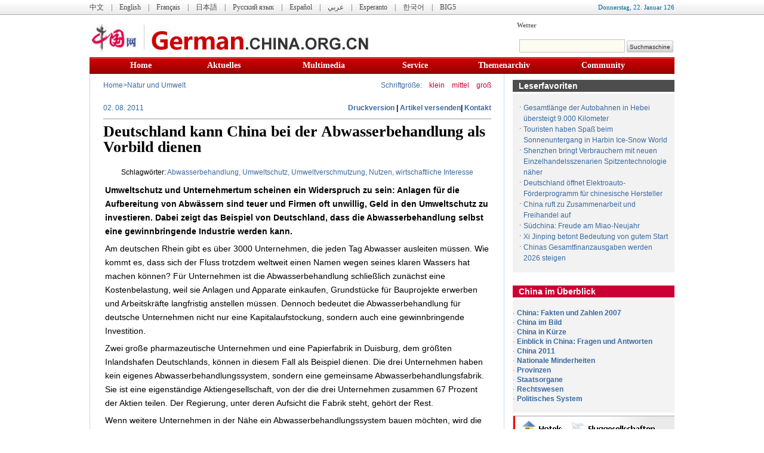

--- FILE ---
content_type: text/html; charset=UTF-8
request_url: http://german.china.org.cn/environment/txt/2011-08/02/content_23126095.htm
body_size: 36169
content:
<!DOCTYPE html PUBLIC "-//W3C//DTD XHTML 1.0 Transitional//EN" "http://www.w3.org/TR/xhtml1/DTD/xhtml1-transitional.dtd">
<html xmlns="http://www.w3.org/1999/xhtml">
<head>
<meta http-equiv="Content-Type" content="text/html; charset=UTF-8"/>
<title>Natur und Umwelt
- german.china.org.cn -  Deutschland kann China bei der Abwasserbehandlung als Vorbild dienen
</title>
<meta name="keywords" content=" Abwasserbehandlung, Umweltschutz, Umweltverschmutzung, Nutzen, wirtschaftliche Interesse" />

<META name="filetype" content="0"></META>
<META name="publishedtype" content="1"></META>
<META name="pagetype" content="1"></META>
<META name="catalogs" content=" 7029125"></META>
<META name="contentid" content=" 23126095"></META>
<META name="publishdate" content=" 2011-08-02"></META>
<META name="author" content=" Wang Xuemei"></META>
<link href="http://images.china.cn/images1/de/german_images/german_layout.css" rel="stylesheet" type="text/css"/>
<script type="text/javascript" src="http://images.china.cn/images1/de/german_images/layout.js">
</script>

<script type="text/javascript" src="http://images.china.cn/images1/de/german_images/print.js">
</script>

<script type="text/javascript" src="http://www.china.com.cn/cnswfobject.js">
</script>

<style type="text/css">
<!--

.f12_386BA3, .f12_386BA3 a { font-size: 12px; line-height: 160%; color: #386BA3; text-decoration: none; }

.f12_CC0033, .f12_CC0033 a { font-size: 12px; line-height: 100%; color: #CC0033; text-decoration: none; }

.f14_666666, .f14_666666 a { font-size: 12px; line-height: 100%; color: #666666; text-decoration: none; line-height: 150%; font-weight: bold; }

.f14 { font-size: 14px; line-height: 170%; }

.f14 a { font-size: 14px; line-height: 170%; text-decoration: underline; }

.nav_title { font-size: 26px; line-height: 100%; font-weight: bold; color: #000000; width: 650px; text-decoration: none; margin-top: 20px; padding-bottom: 10px; font-family: Arial Narrow; }

.nav_title1 { font-size: 12px; line-height: 100%; font-weight: bold; color: #000000; width: 650px; text-decoration: none; margin-top: 20px; padding-bottom: 10px; font-family: Arial, Helvetica, sans-serif; }

.pinglun { background-color: #F2F2F2; width: 415px; border: 0px; }

#comment { width: 590px; margin: 0px auto; font-size: 14px; font-weight: bold; line-height: 20px; color: #386BA3; }

#usercomment { border: 1px solid #CDCDCD; font-size: 12px; font-weight: normal; color: #000000; text-align: left; margin: 5px 0px; }

.comment_name { width: 370px; float: left; margin: 5px 10px; color: #386BA3; }

.comment_ip { float: right; margin: 5px 10px; }

.comment_date { display: none; }

.comment_text { clear: both; margin: 5px 10px; }

#center { MARGIN-RIGHT: auto; MARGIN-LEFT: auto; }

.v11B_666666 { font-family: Verdana; font-size: 11px; font-weight: bold; color: #666666; text-decoration: none; }

body { width: 100%; }

body, td, th { color: #000000; }

ul { list-style-type: none; }

#main1 { height: 25px; line-height: 25px; width: 100%; background-image: url(http://images.china.cn/images1/de/2008gaiban/01.jpg); text-align: center; }

#mainnav { height: 25px; line-height: 25px; width: 980px; background-image: url(http://images.china.cn/images1/de/2008gaiban/01.jpg); text-align: left; MARGIN-RIGHT: auto; MARGIN-LEFT: auto; }

#diaocha { background-image: url(http://images.china.cn/images1/de/2008gaiban/17.jpg); }

#mainnav h1 { font-size: 12px; color: #494949; font-family: Verdana; text-decoration: none; font-weight: normal; }

.v11_006699 { font-family: Verdana; font-size: 11px; color: #006699; text-decoration: none; }

#mainnav a { height: 25px; font-family: Verdana; font-size: 12px; color: #494949; text-decoration: none; }

#mainnav span { float: right; }

#logo { text-align: right; width: 980px; MARGIN-RIGHT: auto; MARGIN-LEFT: auto; }

#logo fm { width: 485px; }

#logo span { font-size: 12px; color: #386BA3; text-decoration: none; font-weight: bold; line-height: 16px; margin-right: 10px; MARGIN-RIGHT: auto; MARGIN-LEFT: auto; }

#nav { width: 485px; line-height: 25px; margin-top: 10px; text-align: left; background-image: url(b_1.jpg); float: right; }

#ckey { background-color: #FDFCF0; border: 1px solid #C2C2C2; height: 20px; width: 175px; margin-left: 10px; }

.tj { color: #333333; border: 0; height: 20px; width: 78px; font-size: 10px; background-image: url(http://images.china.cn/images1/de/2008gaiban/03.jpg); font-family: Arial; }

#subnav { font-size: 12px; line-height: 27px; color: #FFFFFF; text-decoration: none; background-color: #676767; text-align: center; clear: both; margin-bottom: 2px; }

#subnav a { font-weight: bold; color: #FFFFFF; }

#daohang { height: 28px; width: 980px; background-image: url(http://images.china.cn/images1/de/2008gaiban/04.jpg); text-align: center; line-height: 28px; MARGIN-RIGHT: auto; MARGIN-LEFT: auto; }

.v14B_FFFFFF { font-family: Verdana; font-size: 14px; font-weight: bold; color: #FFFFFF; text-decoration: none; }

.v13B_FFFFFF { font-family: Verdana; font-size: 13px; font-weight: bold; color: #FFFFFF; text-decoration: none; }

#keywords { width: 650px; margin: 10px auto; }
-->
</style>

<script src="../../../../email.js" type="text/javascript">
</script>

<script type="text/JavaScript">
<!--
function MM_findObj(n, d) { //v4.01
  var p,i,x;  if(!d) d=document; if((p=n.indexOf("?"))>0&&parent.frames.length) {
    d=parent.frames[n.substring(p+1)].document; n=n.substring(0,p);}
  if(!(x=d[n])&&d.all) x=d.all[n]; for (i=0;!x&&i<d.forms.length;i++) x=d.forms[i][n];
  for(i=0;!x&&d.layers&&i<d.layers.length;i++) x=MM_findObj(n,d.layers[i].document);
  if(!x && d.getElementById) x=d.getElementById(n); return x;
}

function MM_showHideLayers() { //v6.0
  var i,p,v,obj,args=MM_showHideLayers.arguments;
  for (i=0; i<(args.length-2); i+=3) if ((obj=MM_findObj(args[i]))!=null) { v=args[i+2];
    if (obj.style) { obj=obj.style; v=(v=='show')?'visible':(v=='hide')?'hidden':v; }
    obj.visibility=v; }
}
//-->
</script>

<script type="text/javascript" language="JavaScript">
<!--
function show_1()
{
div1.style.display="";
div2.style.display="none";
}

function show_2()
{
div1.style.display="none";
div2.style.display="";
}

function MM_jumpMenu(targ,selObj,restore){ //v3.0
  eval(targ+".location='"+selObj.options[selObj.selectedIndex].value+"'");
  if (restore) selObj.selectedIndex=0;
}
//-->
</script>

<script type="text/javascript">
<!--
// JavaScript Document
function trim(s) {
    if (s == null || s == "") {
        return "";
    }
    var Str = new String(s);
    var newstr = Str.replace(/^\s*/, "");
    return (newstr.replace(/\s*$/, ""));
}
function viewComment_loc() {
    var nodeid = 0;
    var nsid = 0;
    try {
        nodeid = document.forms["myform"].nodeid.value;
        nsid = document.forms["myform"].nsid.value;
    }
    catch (e) {
    }
    document.forms["myform"].action = "http://comments.china.com.cn/comments/servlet/DisplayComments?nodeid=" + nodeid + "&nsid=" + nsid;
    document.forms["myform"].submit();
}
function submitCheck_loc() {
    if (document.forms["myform"].content.value.length > 1000) {
        alert("Ihr Kommentar umfasst mehr als 1000 Wörter. Bitte kürzen Sie Ihren Beitrag!");
        return false;
    }
    if (document.forms["myform"].content.value.indexOf("<script") != -1 || document.forms["myform"].content.value.indexOf("</") != -1) {
        alert("Ihr Kommentar beinhaltet Sonderzeichen!");
        return false;
    }
    if (trim(document.forms["myform"].content.value) == "") {
        alert("Sie müssen Ihren Kommentar eingeben.");
        return false;
    }
    
    if (trim(document.forms["myform"].author.value) == "") {
        document.forms["myform"].author.value="anonym";
    }

    alert("Kommentar wurde bereits gespeichert, vielen Dank für die Unterstützung.");
    document.forms["myform"].submit();
    document.location.href = document.location.href;
}
-->
</script>

<script type="text/javascript" src="http://www.china.com.cn/cnswfobject.js">
</script>
</head>
<body>
<div id="main1" align="center">
<div id="mainnav"><span class="v11_006699">
<script type="text/javascript" src="http://images.china.cn/images1/de/german_images/ciic_week.js">
</script>

 
<script type="text/javascript" language="javascript">
<!--
var  yy="";
function  Year_Month(){  
        var  now  =  new  Date();  
        var  yy  =  now.getYear();  
        var  mm  =  now.getMonth();  
    var  mmm=new  Array();
    mmm[0]="Januar ";
    mmm[1]="Februar ";
    mmm[2]="März ";
    mmm[3]="April ";
    mmm[4]="Ma i";
    mmm[5]="Juni ";
    mmm[6]="Juli ";
    mmm[7]="August ";
    mmm[8]="September ";
    mmm[9]="Oktober ";
    mmm[10]="November ";
    mmm[11]="Dezember ";
    mm=mmm[mm];
        return(mm  );  }
function  thisYear(){  
        var  now  =  new  Date();  
        yy  =  now.getYear();  
        return(yy  );  }
  function  Date_of_Today(){  
        var  now  =  new  Date();  
        return(now.getDate()  );  }
  function  CurentTime(){  
        var  now  =  new  Date();  
        var  hh  =  now.getHours();  
        var  mm  =  now.getMinutes();  
        var  ss  =  now.getTime()  %  60000;  
        ss  =  (ss  -  (ss  %  1000))  /  1000;  
        var  clock  =  hh+':';  
        if  (mm  <  10)  clock  +=  '0';  
        clock  +=  mm+':';  
        if  (ss  <  10)  clock  +=  '0';  
        clock  +=  ss;  
        return(clock);  }  
function  refreshCalendarClock(){  
document.all.calendarClock1.innerHTML  =  Year_Month();  
document.all.calendarClock2.innerHTML  =  Date_of_Today();  
document.all.calendarClock3.innerHTML  =thisYear();}
document.write('<font id="calendarClock2">  <\/font>. ');
document.write('<font id="calendarClock1" >  <\/font> ');
document.write('<font id="calendarClock3" >  <\/font> ');
setInterval('refreshCalendarClock()',1000);
//-->
            
</script>
</span> 

<h1><a href="http://www.china.com.cn/index.htm">中文</a>　|　<a href="http://www.china.org.cn/english/index.htm">English</a>　|　<a href="http://french.china.org.cn/index.htm">Français</a>　|　<a href="http://japanese.china.org.cn/index.htm">日本語</a>　|　<a href="http://russian.china.org.cn/index.htm">Русский язык</a>　|　<a href="http://spanish.china.org.cn/index.htm">Español</a>　|　<a href="http://arabic.china.org.cn/index.htm">عربي</a>　|　<a href="http://esperanto.china.org.cn/index.htm">Esperanto</a>　|　<a href="http://korean.china.org.cn/">한국어</a>　|　<a href="http://big5.china.com.cn/index.htm">BIG5</a></h1>
</div>
</div>

<div id="logo">
<div style="width:700px;height:71px; float:left"><a href="../../../../index.htm"><img src="http://images.china.cn/images1/de/2008gaiban/02.jpg" alt="german.china.org.cn" width="468" height="71" border="0" align="left"/></a></div>

<div style="width:270px; float:right">
<table width="270" height="71" border="0" cellpadding="0" cellspacing="0">
<tr>
<td width="63" align="left" style="padding-left:6px"><span><a href="http://weather.china.org.cn/german/index.html" class="v11B_666666">Wetter</a></span></td>
<td width="196"><iframe id="tianqi" src="http://weather.china.org.cn/german/index_10city.htm" height="20" width="180" scrolling="no" marginheight="0" frameborder="0"></iframe></td>
</tr>

<tr>
<td colspan="2" align="left">
<form id="fm" method="post" action="http://search2.china.com.cn/msearch/search.jsp" target="_blank"><input type="hidden" name="tk" value=""/> <input type="hidden" name="ak" value=""/> <input type="hidden" name="tp" value="all"/> <input type="hidden" name="pt" value="fulltext"/> <input type="hidden" name="df" value=""/> <input type="hidden" name="dt" value=""/> <input type="hidden" name="od" value="date"/> <input type="hidden" name="op" value="new" id="fm1_op"/> <input type="hidden" name="pg" value="1"/> <input type="hidden" name="rn" value="10" id="fm1_rn"/> <input type="hidden" name="lg" value="ge"/> <input maxlength="64" name="ck" id="ckey"/> <input name="submit" type="submit" class="tj" onclick="return fn_submit();" value="Suchmaschine"/></form>
</td>
</tr>
</table>
</div>
</div>

<div id="daohang" style="clear:both">
<table width="844" border="0" align="center" cellpadding="0" cellspacing="0" style="margin:0 auto">
<tr>
<td width="129" align="left" class="v14B_FFFFFF"><a href="../../../../" class="v14B_FFFFFF">Home</a></td>
<td width="160" align="left" class="v14B_FFFFFF" onmousemove="MM_showHideLayers('Layer1','','show')" onmouseout="MM_showHideLayers('Layer1','','hide')"><a href="../../../../news/node_7031225.htm" class="v14B_FFFFFF">Aktuelles</a><br/>
 

<div id="Layer1" style="position:absolute; z-index:1; visibility: hidden;" onmousemove="MM_showHideLayers('Layer1','','show')" onmouseout="MM_showHideLayers('Layer1','','hide')">
<table width="147" border="0" cellpadding="0" cellspacing="0" bgcolor="#990000">
<tr>
<td height="20" align="left" valign="center" style="padding-left:5px "><a href="../../../../china/node_7029130.htm" class="v13B_FFFFFF">China</a></td>
</tr>

<tr>
<td height="20" align="left" valign="center" style="padding-left:5px "><a href="../../../../international/node_7029129.htm" class="v13B_FFFFFF">International</a></td>
</tr>

<tr>
<td height="20" align="left" valign="center" style="padding-left:5px "><a href="../../../../business/node_7029128.htm" class="v13B_FFFFFF">Wirtschaft</a></td>
</tr>

<tr>
<td height="20" align="left" valign="center" style="padding-left:5px "><a href="../../../../culture/node_7029127.htm" class="v13B_FFFFFF">Kultur</a></td>
</tr>

<tr>
<td height="20" align="left" valign="center" style="padding-left:5px "><a href="../../../../travel/node_7029126.htm" class="v13B_FFFFFF">Reise</a></td>
</tr>

<tr>
<td height="20" align="left" valign="center" style="padding-left:5px "><a href="../../../node_7029125.htm" class="v13B_FFFFFF">Natur und Umwelt</a></td>
</tr>

<tr>
<td height="20" align="left" valign="center" style="padding-left:5px ">
<a href="../../../../pressconference/node_7054757.htm" class="v13B_FFFFFF">Pressekonferenzen</a>
</td>
</tr>
</table>
</div>
</td>
<td width="167" align="left" class="v14B_FFFFFF" onmousemove="MM_showHideLayers('Layer2','','show')" onmouseout="MM_showHideLayers('Layer2','','hide')">Multimedia<br/>
 

<div id="Layer2" style="position:absolute; z-index:1; visibility: hidden;" onmousemove="MM_showHideLayers('Layer2','','show')" onmouseout="MM_showHideLayers('Layer2','','hide')">
<table width="100" border="0" cellpadding="0" cellspacing="0" bgcolor="#990000">
<tr>
<td height="20" align="left" valign="center" style="padding-left:5px "><a href="../../../../photos/node_7029123.htm" class="v13B_FFFFFF">Bilder</a></td>
</tr>

<tr>
<td height="20" align="left" valign="center" style="padding-left:5px "><a href="../../../../video/node_7029122.htm" class="v13B_FFFFFF">Videos</a></td>
</tr>
</table>
</div>
</td>
<td width="127" align="left" class="v14B_FFFFFF" onmousemove="MM_showHideLayers('Layer3','','show')" onmouseout="MM_showHideLayers('Layer3','','hide')">Service<br/>
 

<div id="Layer3" style="position:absolute; z-index:1; visibility: hidden;" onmousemove="MM_showHideLayers('Layer3','','show')" onmouseout="MM_showHideLayers('Layer3','','hide')">
<table width="224" border="0" cellpadding="0" cellspacing="0" bgcolor="#990000">
<tr>
<td height="20" align="left" valign="center" style="padding-left:5px "><a href="deu@china.org.cn" class="v13B_FFFFFF">Kontakt</a></td>
</tr>

<tr>
<td height="20" align="left" valign="center" style="padding-left:5px ">
<a href="../../../../business/fair/2008-12/16/content_16959461.htm" class="v13B_FFFFFF">Messen</a>
</td>
</tr>

<tr>
<td height="20" align="left" valign="center" style="padding-left:5px "><a href="../../../../learningchinese/node_2177470.htm" class="v13B_FFFFFF">Sprachkurs</a></td>
</tr>

<tr>
<td height="20" align="left" valign="center" style="padding-left:5px "><a href="../../../../links/2007-08/29/content_8764660.htm" class="v13B_FFFFFF">Nützliche Links</a></td>
</tr>

<tr>
<td height="20" align="left" valign="center" style="padding-left:5px "><a href="http://weather.china.org.cn/german/index.html" class="v13B_FFFFFF">Wetter</a></td>
</tr>

<tr>
<td height="20" align="left" valign="center" style="padding-left:5px "><a href="http://hotel.china.org.cn/" class="v13B_FFFFFF">Hotels</a></td>
</tr>

<tr>
<td height="20" align="left" valign="center" style="padding-left:5px "><a href="../../../../worldclock/worldclock_en.htm" class="v13B_FFFFFF">Weltzeituhr</a></td>
</tr>

<tr>
<td height="20" align="left" valign="center" style="padding-left:5px "><a href="../../../../g-map.htm" class="v13B_FFFFFF">Stadtpläne</a></td>
</tr>

<tr>
<td height="20" align="left" valign="center" style="padding-left:5px "><a href="../../../../txt/2007-09/10/content_8852346.htm" class="v13B_FFFFFF">Fluggesellschaften</a></td>
</tr>

<tr>
<td height="20" align="left" valign="center" style="padding-left:5px "><a href="../../../../txt/2007-09/10/content_8851592.htm" class="v13B_FFFFFF">Vorwahlen und Postleitzahlen</a></td>
</tr>

<tr>
<td height="20" align="left" valign="center" style="padding-left:5px "><a href="http://wiki.german.china.org.cn/wiki.html" class="v13B_FFFFFF">Wiki</a></td>
</tr>

<tr>
<td height="20" align="left" valign="center" style="padding-left:5px "><a href="http://newsletter.china.org.cn/mail/reg.php?yy=gm" class="v13B_FFFFFF">Newsletter</a></td>
</tr>

<tr>
<td height="20" align="left" valign="center" style="padding-left:5px "><a href="../../../../rss/node_7029863.htm" class="v13B_FFFFFF">RSS</a></td>
</tr>
</table>
</div>
</td>
<td width="173" align="left" class="v14B_FFFFFF" onmousemove="MM_showHideLayers('Layer4','','show')" onmouseout="MM_showHideLayers('Layer4','','hide')"><a href="http://archive.china.org.cn:8080/archive/listg.jsp" class="v14B_FFFFFF">Themenarchiv</a><br/>
 

<div id="Layer4" style="position:absolute; z-index:1; visibility: hidden;" onmousemove="MM_showHideLayers('Layer4','','show')" onmouseout="MM_showHideLayers('Layer4','','hide')">
<table width="200" border="0" cellpadding="0" cellspacing="0" bgcolor="#990000">
<tr>
<td height="20" align="left" valign="center" style="padding-left:5px "><a href="http://archive.china.org.cn:8080/archive/searchg.jsp?cat=26" class="v13B_FFFFFF">China im Überblick</a></td>
</tr>

<tr>
<td height="20" align="left" valign="center" style="padding-left:5px "><a href="http://archive.china.org.cn:8080/archive/searchg.jsp?cat=27" class="v13B_FFFFFF">Politik</a></td>
</tr>

<tr>
<td height="20" align="left" valign="center" style="padding-left:5px "><a href="http://archive.china.org.cn:8080/archive/searchg.jsp?cat=28" class="v13B_FFFFFF">Statistiken</a></td>
</tr>

<tr>
<td height="20" align="left" valign="center" style="padding-left:5px "><a href="http://archive.china.org.cn:8080/archive/searchg.jsp?cat=29" class="v13B_FFFFFF">Auswärtige Beziehungen</a></td>
</tr>

<tr>
<td height="20" align="left" valign="center" style="padding-left:5px "><a href="http://archive.china.org.cn:8080/archive/searchg.jsp?cat=30" class="v13B_FFFFFF">Wirtschaft</a></td>
</tr>

<tr>
<td height="20" align="left" valign="center" style="padding-left:5px "><a href="http://archive.china.org.cn:8080/archive/searchg.jsp?cat=31" class="v13B_FFFFFF">Galerien</a></td>
</tr>

<tr>
<td height="20" align="left" valign="center" style="padding-left:5px "><a href="http://archive.china.org.cn:8080/archive/searchg.jsp?cat=32" class="v13B_FFFFFF">Kunst und Kultur</a></td>
</tr>

<tr>
<td height="20" align="left" valign="center" style="padding-left:5px "><a href="http://archive.china.org.cn:8080/archive/searchg.jsp?cat=33" class="v13B_FFFFFF">Tourismus</a></td>
</tr>

<tr>
<td height="20" align="left" valign="center" style="padding-left:5px "><a href="http://archive.china.org.cn:8080/archive/searchg.jsp?cat=34" class="v13B_FFFFFF">Natur und Umwelt</a></td>
</tr>

<tr>
<td height="20" align="left" valign="center" style="padding-left:5px "><a href="http://archive.china.org.cn:8080/archive/searchg.jsp?cat=35" class="v13B_FFFFFF">Sport</a></td>
</tr>

<tr>
<td height="20" align="left" valign="center" style="padding-left:5px "><a href="http://archive.china.org.cn:8080/archive/searchg.jsp?cat=36" class="v13B_FFFFFF">Bildung und Wissenschaft</a></td>
</tr>

<tr>
<td height="20" align="left" valign="center" style="padding-left:5px "><a href="http://archive.china.org.cn:8080/archive/searchg.jsp?cat=37" class="v13B_FFFFFF">Leben</a></td>
</tr>
</table>
</div>
</td>
<td width="88" align="left" class="v14B_FFFFFF" onmousemove="MM_showHideLayers('Layer5','','show')" onmouseout="MM_showHideLayers('Layer5','','hide')">Community<br/>
 

<div id="Layer5" style="position:absolute; z-index:1; visibility: hidden;" onmousemove="MM_showHideLayers('Layer5','','show')" onmouseout="MM_showHideLayers('Layer5','','hide')">
<table width="100" border="0" cellpadding="0" cellspacing="0" bgcolor="#990000">
<tr>
<td height="20" align="left" valign="center" style="padding-left:5px "><a href="http://forum.german.china.org.cn/" class="v13B_FFFFFF">Forum</a></td>
</tr>

<tr>
<td height="20" align="left" valign="center" style="padding-left:5px "><a href="http://service2.china.org.cn/question/china_ge/index_second.php" class="v13B_FFFFFF">Umfrage</a></td>
</tr>

<tr>
<td height="20" align="left" valign="center" style="padding-left:5px "><a href="../../../../node_7029422.htm" class="v13B_FFFFFF">Diskussion</a></td>
</tr>
</table>
</div>
</td>
</tr>
</table>
</div>

<div style="width: 980px; margin: 0px auto;">
<div style="float: left;width: 693px;text-align: center;border-right-width: 1px;border-right-style: dotted;border-right-color: #8EB8D7;border-left-width: 1px;border-left-style: dotted;border-left-color: #8EB8D7;">
<table width="650" border="0" align="center" cellpadding="0" cellspacing="0" style="margin: 0px auto;">
<tr>
<td width="435" height="40" align="left" class="f12_386BA3"><a href="../../../../" target="_blank" class="">Home</a><Font class="&#62;">&#62;</Font><a href="../../../node_7029125.htm" target="_blank" class="">Natur und Umwelt</a></td>
<td width="215" align="right"><span class="f12_386BA3">Schriftgröße:</span>　<a href="javascript:fontZoom(14)" target="_parent" class="f12_CC0033">klein</a>　<a href="javascript:fontZoom(16)" target="_parent" class="f12_CC0033">mittel</a>　<a href="javascript:fontZoom(18)" target="_parent" class="f12_CC0033">groß</a></td>
</tr>
</table>

<table width="650" border="0" align="center" cellpadding="0" cellspacing="0" style="margin: 0px auto 8px auto;">
<tr>
<td width="401" height="35" align="left" class="f12_386BA3"> 02. 08. 2011</td>
<td width="249" align="right"><strong><a href="javascript:doPrint();" target="_parent">Druckversion</a> | <a href="javascript:emThis();" target="_parent">Artikel versenden</a>| <a href="mailto:deu@china.org.cn" target="_parent">Kontakt</a></strong></td>
</tr>

<tr>
<td height="1" colspan="2" bgcolor="#999999"></td>
</tr>
</table>

<h1 id="nav_title" class="nav_title" style="margin: 0px auto; text-align:left;"> Deutschland kann China bei der Abwasserbehandlung als Vorbild dienen</h1>
<div id="keywords"><span>Schlagwörter: </span><font id="kw"> Abwasserbehandlung, Umweltschutz, Umweltverschmutzung, Nutzen, wirtschaftliche Interesse</font></div>
<div class="f14" id="fontzoom" style="text-align: left; width: 650px; margin: 10px auto;">
<div style="text-align: left;"><!--enpproperty <url>http://german.china.org.cn/environment/txt/2011-08/02/content_23126095.htm</url><domainname>german.china.org.cn</domainname><abstract>Umweltschutz und Unternehmertum scheinen ein Widerspruch zu sein: Anlagen für die Aufbereitung von Abwässern sind teuer und Firmen oft unwillig, Geld in den Umweltschutz zu investieren. Dabei zeigt das Beispiel von Deutschland, dass die Abwasserbehandlung selbst eine gewinnbringende Industrie werden kann.</abstract><date>2011-08-02 17:05:27.0</date><author>王雪梅</author><title>Deutschland kann China bei der Abwasserbehandlung als Vorbild dienen</title><keyword>Abwasserbehandlung, Umweltschutz, Umweltverschmutzung, Nutzen, wirtschaftliche Interesse</keyword><subtitle>Umweltökonomie</subtitle><introtitle>从德国污水治理之道看环保与效益“双赢”</introtitle><siteid>1003</siteid><nodeid>7029125</nodeid><nodename>Natur und Umwelt</nodename>/enpproperty--><div id="vf">
<div id="videoarea" style="text-align: center; display:none;">
                <p align="center"><strong>视频播放位置</strong></p>
                  <a href="http://www.adobe.com/cn/products/flashplayer/">下载安装Flash播放器</a>
</div>
</div>
 <!--enpcontent--><strong>
<p align="center"></p>
<p style="MARGIN: 6px 3px 0px">Umweltschutz und Unternehmertum scheinen ein Widerspruch zu sein: Anlagen für die Aufbereitung von Abwässern sind teuer und Firmen oft unwillig, Geld in den Umweltschutz zu investieren. Dabei zeigt das Beispiel von Deutschland, dass die Abwasserbehandlung selbst eine gewinnbringende Industrie werden kann.</p></strong>
<p style="MARGIN: 6px 3px 0px">Am deutschen Rhein gibt es über 3000 Unternehmen, die jeden Tag Abwasser ausleiten müssen. Wie kommt es, dass sich der Fluss trotzdem weltweit einen Namen wegen seines klaren Wassers hat machen können? Für Unternehmen ist die Abwasserbehandlung schließlich zunächst eine Kostenbelastung, weil sie Anlagen und Apparate einkaufen, Grundstücke für Bauprojekte erwerben und Arbeitskräfte langfristig anstellen müssen. Dennoch bedeutet die Abwasserbehandlung für deutsche Unternehmen nicht nur eine Kapitalaufstockung, sondern auch eine gewinnbringende Investition.</p>
<p style="MARGIN: 6px 3px 0px">Zwei große pharmazeutische Unternehmen und eine Papierfabrik in Duisburg, dem größten Inlandshafen Deutschlands, können in diesem Fall als Beispiel dienen. Die drei Unternehmen haben kein eigenes Abwasserbehandlungssystem, sondern eine gemeinsame Abwasserbehandlungsfabrik. Sie ist eine eigenständige Aktiengesellschaft, von der die drei Unternehmen zusammen 67 Prozent der Aktien teilen. Der Regierung, unter deren Aufsicht die Fabrik steht, gehört der Rest.</p>
<p style="MARGIN: 6px 3px 0px">Wenn weitere Unternehmen in der Nähe ein Abwasserbehandlungssystem bauen möchten, wird die Regierung ihnen vorschlagen, keine eigenen Systeme einzurichten. Alles was sie tun müssen, ist einen Vorfluter zu graben und durch ihn das Abwasser in die von den drei Unternehmen gebaute Abwasserbehandlungsfabrik zu leiten. Obwohl sie jährlich Geld dafür bezahlen müssen, sind die Kosten auf diese Weise niedriger, als wenn sie ein eigenes Abwasserbehandlungssytem errichten müssen.</p>
<p style="MARGIN: 6px 3px 0px">Die Abwasserbehandlungsfabrik erzielt Gewinne. Dies auch deswegen, weil das behandelte Abwasser von den drei Fabriken wieder benutzt, oder zu günstigen Preisen billig als Unterwasser an lokale Parkanlagen, Fabriken und Landgüter als Industrie- oder Landwirtschaftwasser verkauft wird. Damit lässt sich eine Menge Einnahmen generieren.</p>
<p style="MARGIN: 6px 3px 0px">In der Stadt Duisburg mit ihren 530.000 Einwohnern werden zudem jährlich etwa zehn Millionen Tonnen häusliches Abwasser produziert. Wenn all dieses Wasser direkt in den Rhein flösse, würde dies in dem Gewässer rasch zu einem Umweltkollaps führen. Das häusliche Abwasser aus der ganzen Stadt wird durch wissenschaftlich rationale unterirdische Rohrleitungen in verschiedene Abwasserbehandlungsfabriken eingeleitet. Dazu müssen die Stadtbürger neben Wassergebühren auch 50 Prozent Reinigungskosten für ihr verbrauchtes Wasser bezahlen. Bisher sind keine Einwände gegen diese Gebühren erhoben worden.</p>
<p style="MARGIN: 6px 3px 0px">Da es wirtschaftlichen Nutzen erzeugen kann, sind die deutschen Unternehmen zum Bau der Abwasserbehandlungsfabriken gerne bereit. In Duisburg standen 2010 insgesamt 30 große Abwasserbehandlungsfabriken. Immer mehr Unternehmen bewerben sich um den Bau einer weiteren Anlage. Um Verschwendung zu vermeiden, verteilt die Regierung vorübergehend keine weiteren Genehmigungen.</p>
<p style="MARGIN: 6px 3px 0px">Die unterschiedlichen Herangehensweisen in unterschiedlichen Ländern führen zu unterschiedlichen Ergebnissen. Unternehmen von vielen Ländern betrachten die Abwasserbehandlung als eine Belastung, während die deutschen Unternehmen sie als eine gewinnbringende Industrie ansehen.</p>
<p style="MARGIN: 6px 3px 0px">Die vom chinesischen Umweltschutzministerium veröffentlichten umweltwirtschaftliche Bilanz in den letzten fünf Jahren ergab, obwohl China während des 11. Fünfjahresplans (2006-2010) bei der Reduzierung des Abwassers Fortschritte erzielt hat, steigen die durch Umweltverschmutzung verursachten Kosten und die ökologische Situation verschlechtert sich ständig. Inzwischen hätten sich die Folgekosten der Umweltzerstörung von 511,82 Milliarden Yuan (55,63 Milliarden Euro) auf 894,76 Milliarden Yuan (97,26 Milliarden Euro) mit einer Wachstumsrate von 74,8 Prozent erhöht und somit etwa einen Anteil von drei Prozent des Bruttosozialprodukts erreicht.</p>
<p style="MARGIN: 6px 3px 0px">Die wirtschaftliche Entwicklung darf nicht auf Kosten der Umwelt vorangetrieben werden. Wie eine ausgeglichene Situation zwischen Umweltschutz und wirtschaftlichen Interessen realisiert werden kann, müssen die chinesischen Unternehmen erst noch lernen.</p><!--/enpcontent-->
<script type="text/javascript" language="JScript">
<!--
videoplay("videoarea");
-->
</script>
</div>
</div>

<p align="left" style="width: 650px; margin: 0px auto;"><strong>Quelle:</strong> <span class="f12_386BA3"> <a href="../../../../">german.china.org.cn</a></span></p>
<p class="f12_386BA3" style="width: 650px; line-height: 35px; border-top-width: 1px;border-top-style: solid;border-top-color: #CCCCCC; margin: 0px auto;"><strong><a href="javascript:doPrint();" target="_parent">Druckversion</a> | <a href="javascript:emThis();" target="_parent">Artikel versenden</a> | <a href="#" onclick="viewComment_loc();">Kommentar</a> | <a href="mailto:deu@china.org.cn" target="_parent">Leserbrief</a> | <a href="javascript:window.external.AddFavorite('http://german.china.org.cn/index.htm','german.china.org.cn')" target="_parent">zu Favoriten hinzufügen</a> | <a href="mailto:dewenjiucuo@china.org.cn">Korrektur</a></strong></p>


<table width="650" border="0" cellspacing="0" cellpadding="0" style="margin: 0px auto;">
<tr>
<td height="40" align="left" class="f12_386BA3"><strong>Kommentar schreiben</strong> </td>
</tr>

<tr>
<td align="left" class="f12_6666661" style="padding-left: 50px;"><!--*************************  New Comment Modify Part  ***************************************************************-->
<form name="myform" method="post" action="http://comments.china.com.cn/comments/do/AddCommentAction" target="_blank">
<input type="hidden" name="nodeid" value="7029125"/> <input type="hidden" name="nodename" value="Natur%20und%20Umwelt"/> <input type="hidden" name="nsid" value="23126095"/> <input type="hidden" name="siteid" value="1003"/> <input type="hidden" name="sitename" value="%u5FB7%u6587%20Germany"/> <input type="hidden" name="title" value="Deutschland%20kann%20China%20bei%20der%20Abwasserbehandlung%20als%20Vorbild%20dienen"/> <input type="hidden" name="puburl" value="FounderCommenthttp://german.china.org.cn/environment/txt/2011-08/02/content_23126095.htm"/>

<table width="90%" border="0" cellspacing="0" cellpadding="0">
<tr>
<td width="16%" valign="top"><strong>Kommentar</strong></td>
<td width="84%"><textarea name="content" rows="4" class="pinglun"></textarea></td>
</tr>

<tr>
<td><strong>Ihr Name</strong></td>
<td><input name="author" type="text" class="pinglun"/></td>
</tr>

<tr>
<td colspan="2" align="center"><input type="button" name="s1" value="absenden" onclick="return submitCheck_loc();"/> <!--<a href="#" onClick="viewComment_loc();">Kommentare</a>--></td>
</tr>
</table>
</form>

<!--*************************  New Comment Modify Part  ***************************************************************--></td>
</tr>
</table>

<!--*************************  New Comment Modify Part  ***************************************************************-->
<table width="650" border="0" cellspacing="0" cellpadding="0" style="margin: 0px auto;">
<tr>
<td height="40" align="left" class="f12_386BA3"><strong>Kommentare</strong></td>
</tr>

<tr>
<td><span id="pinglun" class="r14c" style="display:none">0</span></td>
</tr>

<tr>
<td>
<div id="comment">Keine Kommentare.</div>
</td>
</tr>

<tr>
<td align="right" style="padding-right: 40px;"><a href="#" onclick="viewComment_loc();"><font color="#D84243">mehr</font></a></td>
</tr>
</table>

<table width="650" border="0" cellspacing="0" cellpadding="0" style="margin: 5px auto;">
<tr>
<td height="1" bgcolor="#CCCCCC"></td>
</tr>
</table>

<!--*************************  New Comment Modify Part  ***************************************************************-->
<table width="650" border="0" cellspacing="0" cellpadding="0" style="margin: 5px 0px;">
<tr>
<td><iframe id="photos" src="../../../../node_7029158.htm" width="650" height="175" scrolling="no" marginheight="0" frameborder="0"></iframe></td>
</tr>
</table>

<div id="emMsg" style="display:none;">
<ul>
<li id="topic"> Deutschland kann China bei der Abwasserbehandlung als Vorbild dienen
</li>

<li id="abst"> Umweltschutz und Unternehmertum scheinen ein Widerspruch zu sein: Anlagen für die Aufbereitung von Abwässern sind teuer und Firmen oft unwillig, Geld in den Umweltschutz zu investieren. Dabei zeigt das Beispiel von Deutschland, dass die Abwasserbehandlung selbst eine gewinnbringende Industrie werden kann.
</li>
</ul>
</div>
</div>

<div style="float: right; width: 271px;"><iframe id="erji_youce" src="../../../../node_7054513.htm" width="271" height="0" scrolling="no" marginheight="0" frameborder="0"></iframe></div>
</div>

<div id="footer" style="margin: 0px auto;">
<div id="webdig_source" style="display:none"> <a href="../../../../">german.china.org.cn</a>
</div>

<div style="display:none">
<script type="text/javascript">
<!--
document.write(unescape("%3Cscript src='http://cl2.webterren.com/webdig.js?z=12' type='text/javascript'%3E%3C/script%3E"));
-->
</script>

 

<script type="text/javascript">
<!--
wd_paramtracker("_wdxid=000000000000000000000000000000000000000000")
-->
</script>
</div>

<script type="text/javascript">
<!--
ifr('http://german.china.org.cn/node_7029098.htm','980','65','banquan');
-->
</script>
</div>

<script type="text/javascript" language="JScript">
<!--
videoplay("videoarea");
-->
</script>

<script type="text/javascript">
<!--
function loadContent() {
  var nodeid = 0;
  var nsid = 0;
  try {
      nodeid = document.forms["myform"].nodeid.value;
      nsid = document.forms["myform"].nsid.value;
  }
  catch (e) {
  }
  var s = document.createElement("script");
  s.src = "http://comments.china.org.cn/comments/servlet/ViewPartialCommentServlet?nodeid=" + nodeid + "&nsid=" + nsid + "&fcount=150";
  document.body.appendChild(s);
}
loadContent();
-->
</script>

<script type="text/javascript">
<!--
  var kwurl='';
  spanValue = document.getElementById('kw').innerHTML;
  var kwarray =new Array();
  kwarray=spanValue.split(' ');
  
  for(var i=0;i<kwarray.length;i++){
    kwurl=kwurl+'<a href=http://search2.china.com.cn/msearch/search.jsp?lg=ge&ck='+encodeURI(kwarray[i])+' target="_blank">'+kwarray[i]+'<\/a>'+' ';
  }
  document.getElementById('kw').innerHTML=kwurl;
-->
</script>

<script type="text/javascript">
<!--
    l_uu_client='zvgerman';
-->
</script>

<script type="text/javascript" src="http://log.china.cn/log.js">
</script>

<script src="http://dr.cl.china-online.com.cn/webdig.js?z=2" type="text/javascript">
</script>

<script type="text/javascript">
<!--
wd_tracker();
-->
</script>

<script type="text/javascript">
<!--
 var gaJsHost = (("https:" == document.location.protocol) ? "https://ssl." : "http://www."); document.write(unescape("%3Cscript src='" + gaJsHost + "google-analytics.com/ga.js' type='text/javascript'%3E%3C/script%3E")); 
-->
</script>

<script type="text/javascript">
<!--
 var pageTracker = _gat._getTracker("UA-226495-6"); pageTracker._trackPageview(); 
-->
</script>
</body>
</html>

--- FILE ---
content_type: text/html; charset=UTF-8
request_url: http://german.china.org.cn/node_7054513.htm
body_size: 9052
content:
<!DOCTYPE html PUBLIC "-//W3C//DTD XHTML 1.0 Transitional//EN" "http://www.w3.org/TR/xhtml1/DTD/xhtml1-transitional.dtd"><html>
<head>
<meta http-equiv="Content-Type" content="text/html; charset=UTF-8" />
<title>german.china.org.cn</title>
<base target="_blank" />
<meta name="description" content="Das CIIC bietet umfassende Informationen zu Land und Leuten, Kultur, Geschichte, Politik und Wirtschaft Chinas." />
<meta name="Keywords" content="China, Beijing, Peking, Schanghai, Shanghai, Chinesische Mauer, Große Mauer, Hongkong, Hong Kong, Macao, Makao, Kanton, Guangdong, Wuhan, Olympiade 2008, Pandas, Pandabären, Mao, Kulturrevolution, Volkskongress, Kaiserpalast, Hu Jintao, Verbotene Stadt, Ming, Qing, KPC, Kommunistische Partei Chinas, Yuan, Song, Tang, Sui, Han, Zhou, Qin, Jin, Tsingtao, Qingdao, Wuhan, Nanjing, Suzhou, Hangzhou, Tianjin, Dalian, Hubei, Hunan, Henan, Hebei, Tibet, Jiangxi, Jiangsu, Guilin, Guangxi, Yangshuo, Shenzhou, Seidenstraße, drei Schluchten, drei Schluchtenstausee, Tiananmen, Platz des Himmlischen Friedens, Konfuzius, Buddhismus, Daoismus, Konfuzianismus, Xinjiang, Gelber Fluß, Yangtse, Jangtse, Himalaya, Yunnan, Kunming, Pekingoper, Kungfu, Taiji, Deng Xiaoping, Taklamakan, Wüste Gobi, Lhasa, Chengdu, Sichuan, Traditionelle Chinesische Medizin, TCM, Wushu, Heilongjiang, Shanxi, Shaanxi, Gansu, Lanzhou, Innere Mongolei, Qinghai, Ningxia, Jilin, Changchun, Chongqing, Dali, Lijiang, Tempel, Shenyang, Shandong, Anhui, Zhejiang, Liaoning, Guizhou, Shenzhen, Fujian" />
<link href="http://images.china.cn/images1/de/german_images/german_layout.css" rel="stylesheet" type="text/css" />
<style type="text/css">
<!--
* {margin: 0px; padding: 0px;}
body,td,th {
    font-family: Arial;
    font-size: 12px;
    line-height: 135%;
    color: #386BA3;
}
body {
    background-color: #FFFFFF;
}
a {
    font-family: Arial;
    color: #386BA3;
    line-height: 137%;
    text-decoration: none;
}
.nav_title {
    font-family: Arial;
    font-size: 14px;
    line-height: 20px;
    font-weight: bold;
    color: #FFFFFF;
    text-indent: 10px;
}
-->
</style>

<script type="text/javascript">
<!--
function changeIframeHeight() {
    if (top != self)
        try {
            var h = document.body.scrollHeight;
            if(document.all) {h += 4;}
            if(window.opera) {h += 1;}
            var hpx = h+'px';
            window.parent.document.getElementById("erji_youce").style.height = hpx;
        }
        catch(e) {
            alert("脚本无法跨域操作！");
        }
}
//-->
</script>
</head>
<body onload="changeIframeHeight()">
<div style="margin-bottom:10px;">
<script type="text/javascript" async="async" src="http://pagead2.googlesyndication.com/pagead/js/adsbygoogle.js">
</script>

 <!-- 英文高清大图Google广告代码 -->
 

<script type="text/javascript">
<!--
(adsbygoogle = window.adsbygoogle || []).push({});
-->
</script>
</div>

<div><iframe id="ph" src="http://german.china.org.cn/paihang_de/rank_china_de_125.html" width="271" height="345" scrolling="no" marginheight="0" frameborder="0" allowtransparency="auto"></iframe></div>

<table width="271" height="20" border="0" cellpadding="0" cellspacing="0" bgcolor="#CC0033">
<tr>
<td class="nav_title">China im Überblick</td>
</tr>
</table>

<table width="271" border="0" cellpadding="0" cellspacing="0" bgcolor="#F3F3F3" style="margin: 3px 0;">
<tr>
<td><table width="250" border="0" align="center" cellpadding="0" cellspacing="0" style="margin: 15px 0;">
      <tr>
        <td width="3%" valign="top">·</td>
        <td><strong><a   href="http://german.china.org.cn/china/archive/2007figures/node_7038807.htm" >China: Fakten und Zahlen 2007</a></strong></td>
      </tr><tr>
        <td width="3%" valign="top">·</td>
        <td><strong><a   href="http://german.china.org.cn/photochina/node_7013240.htm" >China im Bild</a></strong></td>
      </tr><tr>
        <td width="3%" valign="top">·</td>
        <td><strong><a   href="http://german.china.org.cn/german/de-2004cs/index.htm" >China in Kürze</a></strong></td>
      </tr><tr>
        <td width="3%" valign="top">·</td>
        <td><strong><a   href="http://download.china.cn/art/flash/german/index.htm" >Einblick in China: Fragen und Antworten</a></strong></td>
      </tr><tr>
        <td width="3%" valign="top">·</td>
        <td><strong><a   href="http://german.china.org.cn/china/2011-11/17/content_23942788.htm" >China 2011</a></strong></td>
      </tr><tr>
        <td width="3%" valign="top">·</td>
        <td><strong><a   href="http://german.china.org.cn/de-shaoshu/index.htm" >Nationale Minderheiten</a></strong></td>
      </tr><tr>
        <td width="3%" valign="top">·</td>
        <td><strong><a   href="http://german.china.org.cn/politics/archive/province_view/node_2178893.htm" >Provinzen</a></strong></td>
      </tr><tr>
        <td width="3%" valign="top">·</td>
        <td><strong><a   href="http://german.china.org.cn/politics/archive/state_structure/node_2083759.htm" >Staatsorgane</a></strong></td>
      </tr><tr>
        <td width="3%" valign="top">·</td>
        <td><strong><a   href="http://german.china.org.cn/politics/archive/judiciary/node_2024676.htm" >Rechtswesen</a></strong></td>
      </tr><tr>
        <td width="3%" valign="top">·</td>
        <td><strong><a   href="http://german.china.org.cn/de-zhengzhi/index.htm" >Politisches System</a></strong></td>
      </tr>
    </table></td>
</tr>
</table>

<div id="fuwu"><img src="http://images.china.cn/images1/de/german_images/t_2.jpg" alt="" width="275" height="90" usemap="#Map" /><map name="Map" id="Map">
<area shape="rect" coords="37,10,84,34" href="http://hotel.china.org.cn/ " alt="" />
<area shape="rect" coords="124,11,245,35" href="http://german.china.org.cn/txt/2007-09/10/content_8852346.htm" alt="" />
<area shape="rect" coords="40,38,117,53" href="http://german.china.org.cn/worldclock/worldclock_en.htm" alt="" />
<area shape="rect" coords="159,36,237,54" href="http://german.china.org.cn/g-map.htm" alt="" />
<area shape="rect" coords="42,60,231,82" href="http://german.china.org.cn/txt/2007-09/10/content_8851592.htm" alt="" />
</map></div>

<div id="Links" style="width: 274px;">
<h1>Nützliche Links</h1>

<ul>
<li><img src="http://images.china.cn/images1/de/german_images/t_3.gif" alt="" width="4" height="4" vspace="5" align="absmiddle" /> <a href="http://german.china.org.cn/links/2007-08/21/content_8722982.htm">Medien</a>　<img src="http://images.china.cn/images1/de/german_images/t_3.gif" alt="" width="4" height="4" vspace="5" align="absmiddle" /> <a href="http://german.china.org.cn/links/2007-08/17/content_8703385.htm">Diplomatische Vertretungen</a></li>

<li><img src="http://images.china.cn/images1/de/german_images/t_3.gif" alt="" width="4" height="4" vspace="5" align="absmiddle" /> <a href="http://german.china.org.cn/links/2007-08/17/content_8701426.htm">Staatliche Organe und Organisationen</a></li>

<li><img src="http://images.china.cn/images1/de/german_images/t_3.gif" alt="" width="4" height="4" vspace="5" align="absmiddle" /> <a href="http://german.china.org.cn/links/2007-08/22/content_8724508.htm">Provinzen</a>　　<img src="http://images.china.cn/images1/de/german_images/t_3.gif" alt="" width="4" height="4" vspace="5" align="absmiddle" /> <a href="http://german.china.org.cn/links/2007-08/24/content_8738038.htm">Städte und Reiseziele</a></li>

<li><img src="http://images.china.cn/images1/de/german_images/t_3.gif" alt="" width="4" height="4" vspace="5" align="absmiddle" /> <a href="http://german.china.org.cn/links/2007-08/23/content_8732160.htm">Universitäten</a>　　<img src="http://images.china.cn/images1/de/german_images/t_3.gif" alt="" width="4" height="4" vspace="5" align="absmiddle" /> <a href="http://german.china.org.cn/links/2007-08/24/content_8739166.htm">Internationale Schulen</a></li>

<li><img src="http://images.china.cn/images1/de/german_images/t_3.gif" alt="" width="4" height="4" vspace="5" align="absmiddle" /> <a href="http://german.china.org.cn/links/2007-08/24/content_8737737.htm">Reisebüros und Fluggesellschaften</a></li>
</ul>
</div>

<table width="271" border="0" cellpadding="0" cellspacing="0">
<tr>
<td align="center">
<script type="text/javascript">
<!--
google_ad_client = "pub-5514510751312305";
google_ad_width = 250;
google_ad_height = 250;
google_ad_format = "250x250_as";
google_ad_type = "text_image";
google_ad_channel = "5176925662";
//-->
</script>

 

<script type="text/javascript" src="http://pagead2.googlesyndication.com/pagead/show_ads.js">
</script>
</td>
</tr>
</table>

<table width="271" border="0" cellpadding="0" cellspacing="0">
<tr>
<td align="center">
<script type="text/javascript">
<!--
google_ad_client = "pub-5514510751312305";
google_ad_width = 250;
google_ad_height = 250;
google_ad_format = "250x250_as";
google_ad_type = "text_image";
google_ad_channel = "5176925662";
//-->
</script>

 

<script type="text/javascript" src="http://pagead2.googlesyndication.com/pagead/show_ads.js">
</script>
</td>
</tr>
</table>
</body>
</html>



--- FILE ---
content_type: text/html; charset=UTF-8
request_url: http://german.china.org.cn/paihang_de/rank_china_de_125.html
body_size: 876
content:
<!DOCTYPE html PUBLIC "-//W3C//DTD XHTML 1.0 Transitional//EN" "http://www.w3.org/TR/xhtml1/DTD/xhtml1-transitional.dtd">
<html>
<head>
<meta http-equiv="Content-Type" content="text/html; charset=utf-8" />
<title>german.china.org.cn</title>
<base target="_blank" />
<link href="http://images.china.cn/images1/de/german_images/german_layout.css" rel="stylesheet" type="text/css" />
<style type="text/css">
<!--
body {
	margin: 0;
	width: 275px;
}
.nav_title {
	font-family: Arial;
	font-size: 14px;
	line-height: 20px;
	font-weight: bold;
	color: #FFFFFF;
	text-indent: 10px;
}
-->
</style>
<script src="rank.js"></script>
<script type="text/javascript">
var xsltnm = "china_de_125";
var siteid = "german.china.org.cn";
var typeid = "hourdata";
var fileno = 125;
</script>
</head>
<body>
<script>
load_xml_data();
</script>
</body>
</html>


--- FILE ---
content_type: text/html; charset=UTF-8
request_url: http://german.china.org.cn/node_7029098.htm
body_size: 2642
content:
<!DOCTYPE html PUBLIC "-//W3C//DTD XHTML 1.0 Transitional//EN" "http://www.w3.org/TR/xhtml1/DTD/xhtml1-transitional.dtd"><html>
<head>
<meta http-equiv="Content-Type" content="text/html; charset=UTF-8" />
<title>german.china.org.cn<a href="http://german.china.org.cn/node_7029098.htm" class=""  target="_blank">版权</a></title>
<base target="_blank" />
<style type="text/css">
<!--
* {margin: 0px; padding: 0px;}
body,td,th {
    font-size: 12px;
    font-family: Arial;
    font-weight: bold;
}
body {
    background-color: #FFFFFF;
}
a {
    font-size: 12px;
    color: #000000;
    text-decoration: none;
}
-->
</style>

<script type="text/javascript" src="http://images.china.cn/images1/de/german_images/layout.js">
</script>
</head>
<body>
<table width="980" height="24" border="0" cellpadding="0" cellspacing="0" bgcolor="#FFF0E3" style="margin: 5px 0;">
<tr>
<td width="689" align="center">Wir über uns　　<a href="http://german.china.org.cn/china/archive/node_7092015.htm">Preisangebot</a>　　<a href="http://archive.china.org.cn:8080/archive/listg.jsp">Themenarchiv</a>　　<a href="http://german.china.org.cn/rss/node_7029863.htm">RSS</a>　　<a href="http://newsletter.china.org.cn/mail/reg.php?yy=gm">Newsletter</a>　　<a href="http://weather.china.org.cn/german/index.html">Wetter</a>　　<a href="mailto:deu@china.org.cn">Schreiben Sie uns</a></td>
<td width="291" align="center">
<form id="fm" method="post" action="http://search2.china.com.cn/msearch/search.jsp" target="_blank"><input type="hidden" name="tk" value="" /> <input type="hidden" name="ak" value="" /> <input type="hidden" name="tp" value="all" /> <input type="hidden" name="pt" value="fulltext" /> <input type="hidden" name="df" value="" /> <input type="hidden" name="dt" value="" /> <input type="hidden" name="od" value="date" /> <input type="hidden" name="op" value="new" id="fm1_op" /> <input type="hidden" name="pg" value="1" /> <input type="hidden" name="rn" value="10" id="fm1_rn" /> <input type="hidden" name="lg" value="ge" /> <input maxlength="64" name="ck" id="ckey" style="height: 18px;" /> <input type="submit" onclick="return fn_submit();" value="Suchmaschine" style="color: #FFFFFF;background-color: #737272;border: 0;height: 20px;width: 87px;font-size: 10px;" /></form>
</td>
</tr>
</table>

<table width="980" height="30" border="0" cellpadding="0" cellspacing="0" bgcolor="#9A9A9A">
<tr>
<td align="center"><font style="color: #FFFFFF;">Copyright © 2007 China Internet Information Center (CIIC). All Rights Reserved. E-mail: webmaster@china.org.cn Tel: 86-10-88828000 Fax: 86-10-88828369</font></td>
</tr>
</table>
</body>
</html>



--- FILE ---
content_type: text/html; charset=utf-8
request_url: https://www.google.com/recaptcha/api2/aframe
body_size: 267
content:
<!DOCTYPE HTML><html><head><meta http-equiv="content-type" content="text/html; charset=UTF-8"></head><body><script nonce="xnvnfTYzYVNPrvdEDS9Ivg">/** Anti-fraud and anti-abuse applications only. See google.com/recaptcha */ try{var clients={'sodar':'https://pagead2.googlesyndication.com/pagead/sodar?'};window.addEventListener("message",function(a){try{if(a.source===window.parent){var b=JSON.parse(a.data);var c=clients[b['id']];if(c){var d=document.createElement('img');d.src=c+b['params']+'&rc='+(localStorage.getItem("rc::a")?sessionStorage.getItem("rc::b"):"");window.document.body.appendChild(d);sessionStorage.setItem("rc::e",parseInt(sessionStorage.getItem("rc::e")||0)+1);localStorage.setItem("rc::h",'1769087944821');}}}catch(b){}});window.parent.postMessage("_grecaptcha_ready", "*");}catch(b){}</script></body></html>

--- FILE ---
content_type: text/xml
request_url: http://german.china.org.cn/paihang_de/125.xml
body_size: 18315
content:
<?xml version="1.0" encoding="UTF-8" standalone="no"?>
<rankdata_site>
<item>
<article>Gesamtlänge der Autobahnen in Hebei übersteigt 9.000 Kilometer</article>
<url>http://german.china.org.cn/txt/2026-01/21/content_118291971.htm</url>
<rank>0</rank>
<pv>133</pv>
<channelname>German-index</channelname>
<picurl>http://images.china.cn/site1003/2026-01/21/118291971_t1_0X28X600X366_bd9e088c-503d-4503-9a52-4234497382c9.jpg</picurl>
<atime>2026-01-21 23:05:02</atime>
</item>
<item>
<article>Touristen haben Spaß beim Sonnenuntergang in Harbin Ice-Snow World</article>
<url>http://german.china.org.cn/txt/2026-01/21/content_118291941.htm</url>
<rank>1</rank>
<pv>90</pv>
<channelname>German-index</channelname>
<picurl>http://images.china.cn/site1003/2026-01/21/118291941_t1_0X43X600X381_eeee7380-58df-416f-a1b2-c7a1d47724d3.jpg</picurl>
<atime>2026-01-21 23:05:02</atime>
</item>
<item>
<article>Shenzhen bringt Verbrauchern mit neuen Einzelhandelsszenarien Spitzentechnologie näher</article>
<url>http://german.china.org.cn/txt/2026-01/21/content_118292367.htm</url>
<rank>2</rank>
<pv>70</pv>
<channelname>German-index</channelname>
<picurl>http://images.china.cn/site1003/2026-01/21/118292367_t1_7X11X594X341_35f0b6cf-1276-4ce0-8d1f-e5a4604eee85.jpg</picurl>
<atime>2026-01-21 23:05:02</atime>
</item>
<item>
<article>Deutschland öffnet Elektroauto-Förderprogramm für chinesische Hersteller</article>
<url>http://german.china.org.cn/txt/2026-01/21/content_118292325.htm</url>
<rank>3</rank>
<pv>59</pv>
<channelname>German-index</channelname>
<picurl>http://images.china.cn/site1003/2026-01/21/118292325_t1_0X22X600X360_98aa1bc7-9c6a-4b85-8eea-ed33696cfb30.jpg</picurl>
<atime>2026-01-21 22:05:02</atime>
</item>
<item>
<article>China ruft zu Zusammenarbeit und Freihandel auf</article>
<url>http://german.china.org.cn/txt/2026-01/21/content_118292082.htm</url>
<rank>4</rank>
<pv>53</pv>
<channelname>German-index</channelname>
<picurl>http://images.china.cn/site1003/2026-01/21/118292082_t1_0X5X600X343_4f300f66-9917-490e-8feb-972456bd051e.jpg</picurl>
<atime>2026-01-21 23:05:02</atime>
</item>
<item>
<article>Südchina: Freude am Miao-Neujahr</article>
<url>http://german.china.org.cn/txt/2026-01/21/content_118292762.htm</url>
<rank>5</rank>
<pv>45</pv>
<channelname>German-index</channelname>
<picurl>http://images.china.cn/site1003/2026-01/21/118292762_t1_3X17X600X353_aef39ec3-3fe4-423c-9659-a4253cb31537.jpg</picurl>
<atime>2026-01-21 23:05:02</atime>
</item>
<item>
<article>Xi Jinping betont Bedeutung von gutem Start</article>
<url>http://german.china.org.cn/txt/2026-01/21/content_118292316.htm</url>
<rank>6</rank>
<pv>31</pv>
<channelname>German-index</channelname>
<picurl>http://images.china.cn/site1003/2026-01/21/118292316_t1_3X39X600X375_6861ec9e-d6fa-4c0e-abf5-b0f83b3684e5.jpg</picurl>
<atime>2026-01-21 23:05:02</atime>
</item>
<item>
<article>Chinas Gesamtfinanzausgaben werden 2026 steigen</article>
<url>http://german.china.org.cn/txt/2026-01/21/content_118292051.htm</url>
<rank>7</rank>
<pv>26</pv>
<channelname>German-index</channelname>
<picurl>http://images.china.cn/site1003/2026-01/21/118292051_t1_1X7X584X335_6249e470-e8b5-4e02-be03-b59d6c8d10db.jpg</picurl>
<atime>2026-01-21 23:05:02</atime>
</item>
<item>
<article>Die hegemoniale Logik der US-amerikanischen „Neo-Monroe-Doktrin“</article>
<url>http://german.china.org.cn/txt/2026-01/21/content_118292788.htm</url>
<rank>8</rank>
<pv>23</pv>
<channelname>German-index</channelname>
<picurl>http://images.china.cn/site1003/2026-01/21/118292788_t1_6X72X584X397_f78ff0c5-da3e-4ed4-b244-c0d5cb11170f.jpg</picurl>
<atime>2026-01-21 23:05:02</atime>
</item>
<item>
<article>China verabschiedet Masterplan zur Förderung der Sprache und Kultur</article>
<url>http://german.china.org.cn/txt/2026-01/21/content_118292527.htm</url>
<rank>9</rank>
<pv>19</pv>
<channelname>German-index</channelname>
<picurl>http://images.china.cn/site1003/2026-01/21/118292527_t1_12X39X600X370_3ed2bbb6-81b7-40da-9bc7-efa36cc8a6bc.jpg</picurl>
<atime>2026-01-21 23:05:02</atime>
</item>
<item>
<article>Chinesische Forscher entwickeln neuen Ansatz zur Reichweitenabschätzung für Elektrofahrzeuge</article>
<url>http://german.china.org.cn/txt/2026-01/21/content_118291927.htm</url>
<rank>10</rank>
<pv>17</pv>
<channelname>German-index</channelname>
<picurl>http://images.china.cn/site1003/2026-01/21/118291927_t1_0X24X598X360_a2fbff04-9653-411a-b6bf-2a6671d8ea47.JPG</picurl>
<atime>2026-01-21 23:05:02</atime>
</item>
<item>
<article>China erhält US-Einladung zu Teilnahme an „Friedenskomitee“ für Gaza</article>
<url>http://german.china.org.cn/txt/2026-01/21/content_118292332.htm</url>
<rank>11</rank>
<pv>12</pv>
<channelname>German-index</channelname>
<picurl/>
<atime>2026-01-21 23:05:02</atime>
</item>
<item>
<article>China trauert um Opfer von Explosion in Kabul</article>
<url>http://german.china.org.cn/txt/2026-01/21/content_118292045.htm</url>
<rank>12</rank>
<pv>11</pv>
<channelname>German-index</channelname>
<picurl/>
<atime>2026-01-21 22:05:02</atime>
</item>
<item>
<article>China bewirbt sich um Ansiedlung von Sekretariat von UN-Hochseeschutzabkommen in Xiamen</article>
<url>http://german.china.org.cn/txt/2026-01/21/content_118292701.htm</url>
<rank>13</rank>
<pv>10</pv>
<channelname>German-index</channelname>
<picurl/>
<atime>2026-01-21 22:05:02</atime>
</item>
<item>
<article>Beijing weist „Taiwan-Modell“ zurück und kritisiert angebliche Übereinkunft mit den USA als „Verkaufsschein“</article>
<url>http://german.china.org.cn/txt/2026-01/21/content_118292354.htm</url>
<rank>14</rank>
<pv>10</pv>
<channelname>German-index</channelname>
<picurl/>
<atime>2026-01-21 23:05:02</atime>
</item>
<item>
<article>Lawrow: Russland-China-Beziehungen in Umfang und Tiefe beispiellos</article>
<url>http://german.china.org.cn/txt/2026-01/21/content_118292040.htm</url>
<rank>15</rank>
<pv>9</pv>
<channelname>German-index</channelname>
<picurl>http://images.china.cn/site1003/2026-01/21/118292040_t1_2X47X599X383_1f46c130-d090-4ad5-a711-1a84ba07af3b.jpg</picurl>
<atime>2026-01-21 20:05:03</atime>
</item>
<item>
<article>He Lifeng nimmt an Jahressitzung des Weltwirtschaftsforums teil und besucht die Schweiz</article>
<url>http://german.china.org.cn/txt/2026-01/21/content_118291932.htm</url>
<rank>16</rank>
<pv>8</pv>
<channelname>German-index</channelname>
<picurl/>
<atime>2026-01-21 23:05:02</atime>
</item>
<item>
<article>Gesunde und stabile Entwicklung chinesisch-kanadischer Beziehungen liegt in gemeinsamem Interesse</article>
<url>http://german.china.org.cn/txt/2026-01/21/content_118292697.htm</url>
<rank>17</rank>
<pv>8</pv>
<channelname>German-index</channelname>
<picurl>http://images.china.cn/site1003/2026-01/21/118292697_t1_3X1X600X337_70f7f5d9-9d63-4b27-97da-054a50f9c0e4.jpg</picurl>
<atime>2026-01-21 22:05:02</atime>
</item>
<item>
<article>Verkaufsstart der Bahntickets für „Chunyun“ 2026</article>
<url>http://german.china.org.cn/txt/2026-01/21/content_118292711.htm</url>
<rank>18</rank>
<pv>8</pv>
<channelname>German-index</channelname>
<picurl>http://images.china.cn/site1003/2026-01/21/118292711_t1_0X26X533X326_b5c59d70-a247-4f64-bc13-95d61ac3eeed.jpg</picurl>
<atime>2026-01-21 22:05:02</atime>
</item>
<item>
<article>China beschleunigt den Einsatz humanoider Roboter in Fabriken und Krankenhäusern</article>
<url>http://german.china.org.cn/txt/2026-01/21/content_118292465.htm</url>
<rank>19</rank>
<pv>5</pv>
<channelname>German-index</channelname>
<picurl/>
<atime>2026-01-21 23:05:02</atime>
</item>
<item>
<article>Chinesisches Militär vertreibt philippinisches Flugzeug aus dem chinesischen Hoheitsluftgebiet über der Huangyan-Insel</article>
<url>http://german.china.org.cn/txt/2026-01/21/content_118291934.htm</url>
<rank>20</rank>
<pv>4</pv>
<channelname>German-index</channelname>
<picurl/>
<atime>2026-01-21 20:05:03</atime>
</item>
<item>
<article>Chinas grüne Energiewende unterstützt qualitativ hochwertige Entwicklung</article>
<url>http://german.china.org.cn/txt/2026-01/21/content_118292049.htm</url>
<rank>21</rank>
<pv>4</pv>
<channelname>German-index</channelname>
<picurl/>
<atime>2026-01-21 15:05:01</atime>
</item>
<item>
<article>KP Chinas gratuliert KP Vietnams zu 14. Parteitag</article>
<url>http://german.china.org.cn/txt/2026-01/21/content_118292041.htm</url>
<rank>22</rank>
<pv>4</pv>
<channelname>German-index</channelname>
<picurl/>
<atime>2026-01-21 19:05:02</atime>
</item>
<item>
<article>Trump lehnt Teilnahme am G7-Notgipfel ab und stellt den Wert der NATO für die USA infrage</article>
<url>http://german.china.org.cn/txt/2026-01/21/content_118292706.htm</url>
<rank>23</rank>
<pv>4</pv>
<channelname>German-index</channelname>
<picurl/>
<atime>2026-01-21 19:05:02</atime>
</item>
<item>
<article>Mehrwert der großen industriellen Unternehmen Chinas 2025 um 5,9 Prozent gestiegen</article>
<url>http://german.china.org.cn/txt/2026-01/21/content_118292273.htm</url>
<rank>24</rank>
<pv>4</pv>
<channelname>German-index</channelname>
<picurl/>
<atime>2026-01-21 18:05:02</atime>
</item>
<item>
<article>„Chinese werden“ geht viral: Ein TikTok-Trend rund um chinesische Alltagsgewohnheiten</article>
<url>http://german.china.org.cn/txt/2026-01/21/content_118292517.htm</url>
<rank>25</rank>
<pv>4</pv>
<channelname>German-index</channelname>
<picurl>http://images.china.cn/site1003/2026-01/21/118292517_t1_12X1X592X327_30387693-7108-413c-90b9-a3f7fdb11439.png</picurl>
<atime>2026-01-21 20:05:03</atime>
</item>
<item>
<article>IWF hebt Wachstumsprognose für Chinas Wirtschaft an</article>
<url>http://german.china.org.cn/txt/2026-01/21/content_118292287.htm</url>
<rank>26</rank>
<pv>4</pv>
<channelname>German-index</channelname>
<picurl/>
<atime>2026-01-21 19:05:02</atime>
</item>
<item>
<article>China plant 500-Milliarden-Yuan-Garantieprogramm zur Unterstützung privater Investitionen</article>
<url>http://german.china.org.cn/txt/2026-01/21/content_118291916.htm</url>
<rank>27</rank>
<pv>3</pv>
<channelname>German-index</channelname>
<picurl/>
<atime>2026-01-21 23:05:02</atime>
</item>
<item>
<article>Xinjiang führt China im grenzüberschreitenden Schienenverkehr und in der Anbindung an Zentralasien im Jahr 2025 an</article>
<url>http://german.china.org.cn/txt/2026-01/21/content_118292748.htm</url>
<rank>28</rank>
<pv>3</pv>
<channelname>German-index</channelname>
<picurl/>
<atime>2026-01-21 23:05:02</atime>
</item>
<item>
<article>Deutsche Studie: US-Zollkosten werden größtenteils an amerikanische Käufer weitergegeben</article>
<url>http://german.china.org.cn/txt/2026-01/21/content_118291918.htm</url>
<rank>29</rank>
<pv>3</pv>
<channelname>German-index</channelname>
<picurl/>
<atime>2026-01-21 17:05:02</atime>
</item>
<item>
<article>Internationale Berichte heben Wachstum des Markenwerts und der Soft Power Chinas hervor</article>
<url>http://german.china.org.cn/txt/2026-01/21/content_118292278.htm</url>
<rank>30</rank>
<pv>3</pv>
<channelname>German-index</channelname>
<picurl/>
<atime>2026-01-21 20:05:03</atime>
</item>
<item>
<article>Kanada gewährt Zollkontingent für Elektrofahrzeuge aus China</article>
<url>http://german.china.org.cn/txt/2026-01/21/content_118292283.htm</url>
<rank>31</rank>
<pv>3</pv>
<channelname>German-index</channelname>
<picurl/>
<atime>2026-01-21 20:05:03</atime>
</item>
<item>
<article>Chinas kohlereiche Provinz Shanxi verzeichnet 2025 Stromerzeugung aus neuen Energien von über 100 Milliarden Kilowattstunden</article>
<url>http://german.china.org.cn/txt/2026-01/21/content_118292718.htm</url>
<rank>32</rank>
<pv>1</pv>
<channelname>German-index</channelname>
<picurl/>
<atime>2026-01-21 18:05:02</atime>
</item>
<item>
<article>Das Jahrestreffen des Weltwirtschaftsforums 2026 in Davos eröffnet</article>
<url>http://german.china.org.cn/txt/2026-01/20/content_118290295.htm</url>
<rank>33</rank>
<pv>84</pv>
<channelname>German-index</channelname>
<picurl>http://images.china.cn/site1003/2026-01/20/118290295_t1_1X2X600X339_6733287d-1574-4610-b002-d3cae517848a.jpg</picurl>
<atime>2026-01-21 18:05:02</atime>
</item>
<item>
<article>Goldstumpfnasen haben Spaß im Schnee</article>
<url>http://german.china.org.cn/txt/2026-01/20/content_118290262.htm</url>
<rank>34</rank>
<pv>73</pv>
<channelname>German-index</channelname>
<picurl>http://images.china.cn/site1003/2026-01/20/118290262_t1_0X36X562X352_c458aad8-204b-48c5-836b-6a2b49a619f6.jpg</picurl>
<atime>2026-01-21 18:05:02</atime>
</item>
<item>
<article>Chinas Wirtschaft übersteigt 2025 erstmals 20 Billionen US-Dollar</article>
<url>http://german.china.org.cn/txt/2026-01/20/content_118290092.htm</url>
<rank>35</rank>
<pv>56</pv>
<channelname>German-index</channelname>
<picurl>http://images.china.cn/site1003/2026-01/20/118290092_t1_0X20X600X358_062c14ed-0c16-45d0-af9c-509b93b5d92a.jpg</picurl>
<atime>2026-01-21 21:05:02</atime>
</item>
<item>
<article>Ausstellung über antike Shu-Zivilisation in Beijing eröffnet</article>
<url>http://german.china.org.cn/txt/2026-01/20/content_118289704.htm</url>
<rank>36</rank>
<pv>42</pv>
<channelname>German-index</channelname>
<picurl>http://images.china.cn/site1003/2026-01/20/118289704_t1_0X16X600X354_31029de8-ec7e-498d-aa33-3febf70f2880.jpg</picurl>
<atime>2026-01-21 21:05:02</atime>
</item>
<item>
<article>Chinas Beschäftigungsquote bleibt im Jahr 2025 stabil</article>
<url>http://german.china.org.cn/txt/2026-01/20/content_118290162.htm</url>
<rank>37</rank>
<pv>30</pv>
<channelname>German-index</channelname>
<picurl>http://images.china.cn/site1003/2026-01/20/118290162_t1_3X45X600X381_c2d1d6f8-f70c-4604-9bfd-5ae8533d3ac2.jpg</picurl>
<atime>2026-01-21 22:05:02</atime>
</item>
<item>
<article>Frühlingsfest: Zivilluftfahrt bereitet sich auf Rekordreiseansturm vor</article>
<url>http://german.china.org.cn/txt/2026-01/20/content_118290279.htm</url>
<rank>38</rank>
<pv>22</pv>
<channelname>German-index</channelname>
<picurl>http://images.china.cn/site1003/2026-01/20/118290279_t1_1X15X600X352_139ab7af-7fc4-4086-a0b4-ca0784689a84.jpg</picurl>
<atime>2026-01-21 18:05:02</atime>
</item>
<item>
<article>Schneelandschaft in Beijing</article>
<url>http://german.china.org.cn/txt/2026-01/20/content_118289225.htm</url>
<rank>39</rank>
<pv>19</pv>
<channelname>German-index</channelname>
<picurl>http://images.china.cn/site1003/2026-01/20/118289225_t1_0X34X600X372_15c4989d-7aac-4ac0-a284-d487f7b46b14.jpg</picurl>
<atime>2026-01-21 14:05:03</atime>
</item>
<item>
<article>China treibt Errichtung von Null-CO2-Fabriken voran</article>
<url>http://german.china.org.cn/txt/2026-01/20/content_118290288.htm</url>
<rank>40</rank>
<pv>17</pv>
<channelname>German-index</channelname>
<picurl>http://images.china.cn/site1003/2026-01/20/118290288_t1_2X31X544X336_78705e7d-9ea8-4ebb-adbf-9b5636e22c01.jpg</picurl>
<atime>2026-01-21 16:05:02</atime>
</item>
<item>
<article>China: USA sollten sogenannte „China-Bedrohung“ nicht länger als Vorwand für eigennützige Interessen nutzen</article>
<url>http://german.china.org.cn/txt/2026-01/20/content_118290130.htm</url>
<rank>41</rank>
<pv>13</pv>
<channelname>German-index</channelname>
<picurl/>
<atime>2026-01-21 22:05:02</atime>
</item>
<item>
<article>Xi Jinping gratuliert Präsidenten von Zentralafrikanischer Republik zu Wiederwahl</article>
<url>http://german.china.org.cn/txt/2026-01/20/content_118290423.htm</url>
<rank>42</rank>
<pv>11</pv>
<channelname>German-index</channelname>
<picurl>http://images.china.cn/site1003/2026-01/20/118290423_t1_3X24X600X360_b3a9ec6d-ab00-4cfb-86dc-10242c6ce62e.jpeg</picurl>
<atime>2026-01-21 12:05:02</atime>
</item>
<item>
<article>Weltwirtschaftsforum 2026 setzt auf konstruktiven Dialog in zunehmend komplexer globaler Lage</article>
<url>http://german.china.org.cn/txt/2026-01/20/content_118290540.htm</url>
<rank>43</rank>
<pv>10</pv>
<channelname>German-index</channelname>
<picurl>http://images.china.cn/site1003/2026-01/20/118290540_t1_3X0X599X335_bcef6ff3-df14-425e-9e1d-1d925755ec13.jpg</picurl>
<atime>2026-01-21 18:05:02</atime>
</item>
<item>
<article>EU beruft Krisengipfel wegen Trumps Drohungen gegenüber Grönland ein</article>
<url>http://german.china.org.cn/txt/2026-01/20/content_118289844.htm</url>
<rank>44</rank>
<pv>9</pv>
<channelname>German-index</channelname>
<picurl>http://images.china.cn/site1003/2026-01/20/118289844_t1_8X8X554X315_9968a65c-dccb-4162-9db7-97b6dbb64d67.jpeg</picurl>
<atime>2026-01-21 17:05:02</atime>
</item>
<item>
<article>Das positive Ergebnis zwischen China und der EU im Elektrofahrzeugfall stärkt das Marktvertrauen</article>
<url>http://german.china.org.cn/txt/2026-01/20/content_118289703.htm</url>
<rank>45</rank>
<pv>8</pv>
<channelname>German-index</channelname>
<picurl/>
<atime>2026-01-21 23:05:02</atime>
</item>
<item>
<article>Shenzhou-21-Crew setzt wissenschaftliche Experimente im Orbit fort</article>
<url>http://german.china.org.cn/txt/2026-01/20/content_118290325.htm</url>
<rank>46</rank>
<pv>8</pv>
<channelname>German-index</channelname>
<picurl>http://images.china.cn/site1003/2026-01/20/118290325_t1_0X18X599X355_8e4c7fb1-74b7-435e-a9d7-a2fe772bdb16.png</picurl>
<atime>2026-01-21 15:05:01</atime>
</item>
<item>
<article>Von der Leyen fordert Respekt für die Souveränität Grönlands und Dänemarks</article>
<url>http://german.china.org.cn/txt/2026-01/20/content_118290324.htm</url>
<rank>47</rank>
<pv>5</pv>
<channelname>German-index</channelname>
<picurl/>
<atime>2026-01-21 12:05:02</atime>
</item>
<item>
<article>China startet neue Gruppe von Internet-Satelliten</article>
<url>http://german.china.org.cn/txt/2026-01/20/content_118289693.htm</url>
<rank>48</rank>
<pv>5</pv>
<channelname>German-index</channelname>
<picurl>http://images.china.cn/site1003/2026-01/20/118289693_t1_8X58X600X391_cdcb68ee-818f-4a56-b8e4-416ed44de909.jpg</picurl>
<atime>2026-01-21 15:05:01</atime>
</item>
<item>
<article>Li Qiang leitet Symposium zur Einholung von Meinungen zum Regierungsarbeitsbericht und zum Fünfjahresplan</article>
<url>http://german.china.org.cn/txt/2026-01/20/content_118290526.htm</url>
<rank>49</rank>
<pv>4</pv>
<channelname>German-index</channelname>
<picurl>http://images.china.cn/site1003/2026-01/20/118290526_t1_0X33X600X371_79b07e70-42f6-4bcb-8ca6-d0293109653f.jpg</picurl>
<atime>2026-01-21 19:05:02</atime>
</item>
</rankdata_site>
